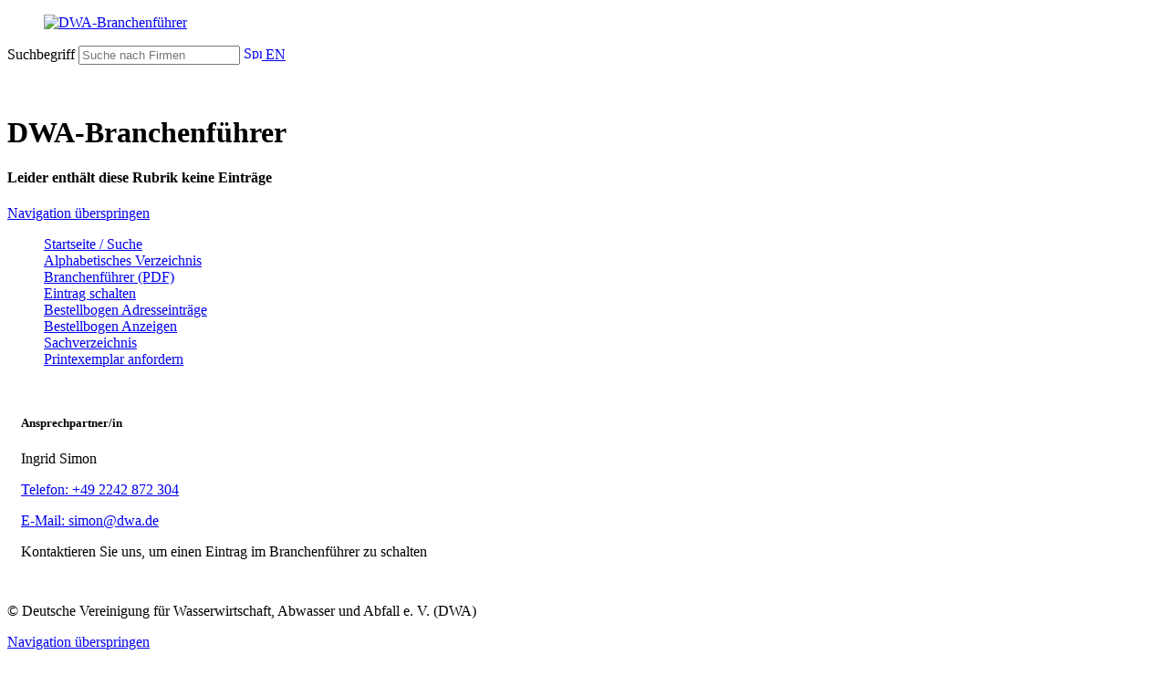

--- FILE ---
content_type: text/html; charset=utf-8
request_url: https://bf.dwa.de/rubrik.php?lang=de&rubrikid=18&subrubrikid=72&subsubrubrikid=82
body_size: 6109
content:
<html xmlns="http://www.w3.org/1999/xhtml" xml:lang="de" lang="de" slick-uniqueid="3">
<head>
    <meta http-equiv="Content-Type" content="text/html; charset=UTF-8">
    <title>Branchenführer - DWA - Deutsche Vereinigung für Wasserwirtschaft, Abwasser und Abfall e.V.</title>
    <meta http-equiv="Content-Style-Type" content="text/css" />
    <meta http-equiv="Content-Script-Type" content="text/javascript" />    
    <link href="https://assets.dwa.de/css/font-awesome.min.css" rel="stylesheet" integrity="sha384-wvfXpqpZZVQGK6TAh5PVlGOfQNHSoD2xbE+QkPxCAFlNEevoEH3Sl0sibVcOQVnN" crossorigin="anonymous">
    <meta name="viewport" content="width=device-width, initial-scale=1.0, maximum-scale=1.0, user-scalable=no">
    <link rel="stylesheet" href="https://assets.dwa.de/css/fonts.css">
    <!--<link rel="stylesheet" href="https://assets.dwa.de/css/dwa_neu.css">-->
    <link rel="stylesheet" href="https://assets.dwa.de/css/dwa_2025.css">
    <link rel="stylesheet" href="https://assets.dwa.de/css/pagination.css">
    <link rel="stylesheet" href="https://assets.dwa.de/css/table.css">
    <link rel="stylesheet" href="https://assets.dwa.de/css/placeholder.css">
    <link rel="stylesheet" href="https://assets.dwa.de/css/tooltip.css">
    <link rel="stylesheet" href="https://assets.dwa.de/css/rocksolid-slider.min.css">
    <link rel="stylesheet" href="https://assets.dwa.de/css/tiny-slider.css">
    
    <link rel="stylesheet" type="text/css" href="https://assets.dwa.de/css/tiny-slider.css" />
    <link rel="stylesheet" type="text/css" href="https://assets.dwa.de/css/cookieconsent.min.css" />
    <script src="https://assets.dwa.de/scripts/cookieconsent.min.js" data-cfasync="false"></script>
    <script type="text/javascript" src="https://assets.dwa.de/scripts/1.7.2/jquery.min.js"></script>
    <!--<link rel="icon" href="https://assets.dwa.de/favicon.ico" type="image/x-icon" />-->
    <link rel="apple-touch-icon" sizes="180x180" href="/favicon_io/apple-touch-icon.png">
    <link rel="icon" type="image/png" sizes="32x32" href="/favicon_io/favicon-32x32.png">
    <link rel="icon" type="image/png" sizes="16x16" href="/favicon_io/favicon-16x16.png">
    <link rel="manifest" href="/favicon_io/site.webmanifest">
    
    
    <!--Responsive-->
    <script src="https://assets.dwa.de/scripts/jquery.min.js"></script>
    <script src="https://assets.dwa.de/scripts/respimage.min.js"></script>
    <script src="https://assets.dwa.de/scripts/rocksolid-slider.min.js"></script>
    
    <!--FriendlyCaptcha-->
    <script type="module" src="https://cdn.jsdelivr.net/npm/@friendlycaptcha/sdk@0.1.26/site.min.js" async defer></script>
    <script nomodule src="https://cdn.jsdelivr.net/npm/@friendlycaptcha/sdk@0.1.26/site.compat.min.js" async defer></script>
    
    
    <style>
    @media (max-width:550px)
    {
       .form_header
       {
           display: none;
       }
    }
    
    @media (max-width: 1340px)
    {
        .responsive_menu {
            display: none;
        }
    }
    
    ul, li {
        list-style-type: none;
    }
    
    ul.level_2, ul.level_3, ul.level_4 {
        padding-left: 0px;
    }
    
    .navi-sub-container .navi-sub .level_2>li a::before, .navi-sub-container .navi-sub .level_2>li strong::before {
        display: block;
        position: absolute;
        top: 6px;
        left: 0;
        width: 1.3em;
        line-height: 1.5 !important;
        text-align: center;
        content: '';
        font-family: "FontAwesome","Open Sans",Arial,"Helvetica Neue",Helvetica,sans-serif;
        speak: none;
        font-style: normal;
        font-weight: normal;
        font-variant: normal;
        text-transform: none;
        line-height: 1;
        -webkit-font-smoothing: antialiased;
        -moz-osx-font-smoothing: grayscale;
    }

    </style>

    <!--Smartbanner-->
    <script src="https://assets.dwa.de/scripts/1.8/jquery.min.js"></script>
    
    <!--Chooser-->
    <script src="https://assets.dwa.de/scripts/jquery-3.2.1.min.js" type="text/javascript"></script>
    <script src="https://assets.dwa.de/scripts/chosen.jquery.js" type="text/javascript"></script>
    <script src="https://assets.dwa.de/scripts/prism.js" type="text/javascript" charset="utf-8"></script>
    <script src="https://assets.dwa.de/scripts/init.js" type="text/javascript" charset="utf-8"></script>
    <link rel="stylesheet" href="https://assets.dwa.de/css/prism.css">
    <link rel="stylesheet" href="https://assets.dwa.de/css/chosen.css">
    <script>var jl = $.noConflict();</script>
    <script>
      jl(function() {
        jl(".chosen-select").chosen({
          no_results_text: "Oops, nothing found!"
        })       
      });
    </script>
    <script type="text/javascript">
    function SubmitForm(page)
    {
        if (page != 'undefined' && page != '' && page != 0)
        {
            var myin = document.createElement("input");
            myin.type='hidden';
            myin.name='page';
            myin.value=page;
            document.getElementById('form1').appendChild(myin);
        }
               
        document.getElementById('form1').submit();
    }
    
    function showSearch() {
      // Get the checkbox
      var checkBox = document.getElementById("checkSearch");
      // Get the output text
      var div = document.getElementById("divsearch");

      // If the checkbox is checked, display the output text
      if (checkBox.checked == true){
        div.style.display = "block";
      } else {
        div.style.display = "none";
      }
      document.getElementById('form1').submit();
    }
    
    function showRubriken() {
      // Get the checkbox
      var checkBox = document.getElementById("checkRubriken");
      // Get the output text
      var div = document.getElementById("divrubriken");

      // If the checkbox is checked, display the output text
      if (checkBox.checked == true){
        div.style.display = "block";
      } else {
        div.style.display = "none";
      }
      document.getElementById('form1').submit();
    }
    
    function showUmkreis() {
      // Get the checkbox
      var checkBox = document.getElementById("checkumkreis");
      // Get the output text
      var div = document.getElementById("divumkreis");
      var text = document.getElementsByName("txtPLZ")[0];

      // If the checkbox is checked, display the output text
      if (checkBox.checked == true){
        div.style.display = "block";
        text.placeholder = "Postleitzahl";
        text.pattern = "[0-9]{5}";
      } else {
        div.style.display = "none";
        text.placeholder = "Stadt oder Postleitzahl";
        text.pattern = "*";
      }
    }
    </script>
</head>
<body id="top" class="win chrome blink ch107 dwa-de x-spacing-small layout-content-1 submenu-right submenu-left">
    <div id="wrapper">
        <header id="header" style="height: 90px; animation-delay: 0s; top: 0px;" class="sh-open">
            <div class="inside">
                                <div class="mod_logo block" style="transform: scale(1);">
                    <div class="inside">
                        <a href="https://bf.dwa.de" title="Deutsche Vereinigung für Wasserwirtschaft, Abwasser und Abfall e. V.">
                            <figure class="image_container">
                            <img src="https://assets.dwa.de/images/dwa-logo.svg" alt="DWA-Branchenführer" style="max-width:250px;">
                            </figure>
                        </a>
                    </div>
                </div>
                <div class="search_toggle" style="width: auto;">
                    <div class="c_list grid-list list-1">
                        <div class="inside">          
                            <div class="c_text block">                        
                                <form id="form_header" action="index.php" method="get">
                                    <span class="form_header">
                                        <label for="txtSearch" class="invisible">Suchbegriff</label>
                                        <input type="text" name="txtSearch" id="txtSearch" data-toggle="tooltip" data-placement="top" placeholder="Suche nach Firmen" value="" form="form_header" style="width: auto;">
                                        <input type="hidden" name="lang" value="de">
                                        <a href="#" title="Suchen" onclick="document.getElementById('form_header').submit()" class="search-ico"></a>
                                    </span>
                                    <a href="https://bf.dwa.de/rubrik.php?lang=en&rubrikid=18&subrubrikid=72&subsubrubrikid=82" class="lang-switch"><img src="https://assets.dwa.de/images/English.png" height='15' alt="Sprache auswählen" style='height:15px; width: 20px;'> EN</a>
                                </form>
                            </div>
                        </div>
                    </div>
                </div>
            </div>
        </header>
<!--Body-->
<div id="container">
    <div class="inside" style="width: auto; ">
        <!--linke Spalte-->
        <div class="responsive_menu">
            <aside id="left">
                <div class="inside">
                    <div class="mod_article navi-sub-container block">
    <nav class="mod_backboneit_navigation_menu navi-sub collapse block">
        <a href="#skipNavigation440" class="invisible">Navigation überspringen</a>
        <!--Level 1-->
        <ul class="level_1">
            <li class="submenu-left regular trail submenu inner first last">
            <div>
                <span itemprop="name">
                    <h2>Rubriken - Branchenführer</h2>
                </span>
            </div>
                                
                            <ul class="level_2">
                                <li class="regular leaf sibling">
                                    
                                                                                <a href="rubrik.php?lang=de&lv=0&rubrikid=1" class="regular leaf sibling " itemprop="url">
                                                <span itemprop="name">
                                                    1 Planung, Ausschreibung, Bauüberwachung                                                </span>
                                            </a>
                                                                            </li>
                            </ul>
                                                
                            <ul class="level_2">
                                <li class="regular leaf sibling">
                                    
                                                                                <a href="rubrik.php?lang=de&lv=0&rubrikid=18" class="regular leaf sibling " itemprop="url">
                                                <span itemprop="name">
                                                    <b>2 Bau, Anlagenbau</b>               
                                                </span>
                                            </a>
                                                                                                    <ul class="level_3">
                                                            <li class="regular leaf first">
                                                                <a href="rubrik.php?lang=de&lv=0&rubrikid=18&subrubrikid=19" class="regular leaf sibling " itemprop="url">
                                                                    <span itemprop="name">
                                                                        2.1 Messgeräte                                                                    </span>
                                                                </a>
                                                            </li>
                                                        </ul>
                                                                                                                <ul class="level_3">
                                                            <li class="regular leaf first">
                                                                <a href="rubrik.php?lang=de&lv=0&rubrikid=18&subrubrikid=23" class="regular leaf sibling " itemprop="url">
                                                                    <span itemprop="name">
                                                                        2.2 Baugeräte, Werkzeuge                                                                    </span>
                                                                </a>
                                                            </li>
                                                        </ul>
                                                                                                                <ul class="level_3">
                                                            <li class="regular leaf first">
                                                                <a href="rubrik.php?lang=de&lv=0&rubrikid=18&subrubrikid=31" class="regular leaf sibling " itemprop="url">
                                                                    <span itemprop="name">
                                                                        2.3 Baustellensicherung                                                                    </span>
                                                                </a>
                                                            </li>
                                                        </ul>
                                                                                                                <ul class="level_3">
                                                            <li class="regular leaf first">
                                                                <a href="rubrik.php?lang=de&lv=0&rubrikid=18&subrubrikid=34" class="regular leaf sibling " itemprop="url">
                                                                    <span itemprop="name">
                                                                        2.4 Tiefbau                                                                    </span>
                                                                </a>
                                                            </li>
                                                        </ul>
                                                                                                                <ul class="level_3">
                                                            <li class="regular leaf first">
                                                                <a href="rubrik.php?lang=de&lv=0&rubrikid=18&subrubrikid=42" class="regular leaf sibling " itemprop="url">
                                                                    <span itemprop="name">
                                                                        2.5 Geschlossene Bauweise                                                                    </span>
                                                                </a>
                                                            </li>
                                                        </ul>
                                                                                                                <ul class="level_3">
                                                            <li class="regular leaf first">
                                                                <a href="rubrik.php?lang=de&lv=0&rubrikid=18&subrubrikid=48" class="regular leaf sibling " itemprop="url">
                                                                    <span itemprop="name">
                                                                        2.6 Kanal-, Rohr- und Schachtsanierung                                                                    </span>
                                                                </a>
                                                            </li>
                                                        </ul>
                                                                                                                <ul class="level_3">
                                                            <li class="regular leaf first">
                                                                <a href="rubrik.php?lang=de&lv=0&rubrikid=18&subrubrikid=57" class="regular leaf sibling " itemprop="url">
                                                                    <span itemprop="name">
                                                                        2.7 Hochbau                                                                    </span>
                                                                </a>
                                                            </li>
                                                        </ul>
                                                                                                                <ul class="level_3">
                                                            <li class="regular leaf first">
                                                                <a href="rubrik.php?lang=de&lv=0&rubrikid=18&subrubrikid=72" class="regular leaf sibling " itemprop="url">
                                                                    <span itemprop="name">
                                                                        <b>2.8 Schutzanstriche, Isoliermaterialien, Folien</b>
                                                                    </span>
                                                                </a>
                                                                                                                                            <ul class="level_4">
                                                                                <li class="regular leaf first">
                                                                                    <a href="rubrik.php?lang=de&lv=0&rubrikid=18&subrubrikid=72&subsubrubrikid=73" class="regular leaf sibling " itemprop="url">
                                                                                        <span itemprop="name">
                                                                                            2.8.1 Auskleidungen                                                                                        </span>
                                                                                    </a>
                                                                                </li>
                                                                            </ul>
                                                                                                                                                        <ul class="level_4">
                                                                                <li class="regular leaf first">
                                                                                    <a href="rubrik.php?lang=de&lv=0&rubrikid=18&subrubrikid=72&subsubrubrikid=74" class="regular leaf sibling " itemprop="url">
                                                                                        <span itemprop="name">
                                                                                            2.8.2 Dichtungen für Rohrleitungen                                                                                        </span>
                                                                                    </a>
                                                                                </li>
                                                                            </ul>
                                                                                                                                                        <ul class="level_4">
                                                                                <li class="regular leaf first">
                                                                                    <a href="rubrik.php?lang=de&lv=0&rubrikid=18&subrubrikid=72&subsubrubrikid=75" class="regular leaf sibling " itemprop="url">
                                                                                        <span itemprop="name">
                                                                                            2.8.3 Dichtungsringe                                                                                        </span>
                                                                                    </a>
                                                                                </li>
                                                                            </ul>
                                                                                                                                                        <ul class="level_4">
                                                                                <li class="regular leaf first">
                                                                                    <a href="rubrik.php?lang=de&lv=0&rubrikid=18&subrubrikid=72&subsubrubrikid=76" class="regular leaf sibling " itemprop="url">
                                                                                        <span itemprop="name">
                                                                                            2.8.4 Fugenbänder, Dichtungsbänder                                                                                        </span>
                                                                                    </a>
                                                                                </li>
                                                                            </ul>
                                                                                                                                                        <ul class="level_4">
                                                                                <li class="regular leaf first">
                                                                                    <a href="rubrik.php?lang=de&lv=0&rubrikid=18&subrubrikid=72&subsubrubrikid=77" class="regular leaf sibling " itemprop="url">
                                                                                        <span itemprop="name">
                                                                                            2.8.5 Gieß-, Quell- und plastischer Mörtel                                                                                        </span>
                                                                                    </a>
                                                                                </li>
                                                                            </ul>
                                                                                                                                                        <ul class="level_4">
                                                                                <li class="regular leaf first">
                                                                                    <a href="rubrik.php?lang=de&lv=0&rubrikid=18&subrubrikid=72&subsubrubrikid=78" class="regular leaf sibling " itemprop="url">
                                                                                        <span itemprop="name">
                                                                                            2.8.6 Grundanstriche, Korrosionsschutz                                                                                        </span>
                                                                                    </a>
                                                                                </li>
                                                                            </ul>
                                                                                                                                                        <ul class="level_4">
                                                                                <li class="regular leaf first">
                                                                                    <a href="rubrik.php?lang=de&lv=0&rubrikid=18&subrubrikid=72&subsubrubrikid=1045" class="regular leaf sibling " itemprop="url">
                                                                                        <span itemprop="name">
                                                                                            2.8.7 Kabelführungssysteme                                                                                        </span>
                                                                                    </a>
                                                                                </li>
                                                                            </ul>
                                                                                                                                                        <ul class="level_4">
                                                                                <li class="regular leaf first">
                                                                                    <a href="rubrik.php?lang=de&lv=0&rubrikid=18&subrubrikid=72&subsubrubrikid=79" class="regular leaf sibling " itemprop="url">
                                                                                        <span itemprop="name">
                                                                                            2.8.8 Kunststoffbeschichtungen, -anstriche                                                                                        </span>
                                                                                    </a>
                                                                                </li>
                                                                            </ul>
                                                                                                                                                        <ul class="level_4">
                                                                                <li class="regular leaf first">
                                                                                    <a href="rubrik.php?lang=de&lv=0&rubrikid=18&subrubrikid=72&subsubrubrikid=80" class="regular leaf sibling " itemprop="url">
                                                                                        <span itemprop="name">
                                                                                            2.8.9 Kunststofffolien                                                                                        </span>
                                                                                    </a>
                                                                                </li>
                                                                            </ul>
                                                                                                                                                        <ul class="level_4">
                                                                                <li class="regular leaf first">
                                                                                    <a href="rubrik.php?lang=de&lv=0&rubrikid=18&subrubrikid=72&subsubrubrikid=81" class="regular leaf sibling " itemprop="url">
                                                                                        <span itemprop="name">
                                                                                            2.8.10 Rohrdurchführungen, Kabeldurchführungen                                                                                        </span>
                                                                                    </a>
                                                                                </li>
                                                                            </ul>
                                                                                                                                                        <ul class="level_4">
                                                                                <li class="regular leaf first">
                                                                                    <a href="rubrik.php?lang=de&lv=0&rubrikid=18&subrubrikid=72&subsubrubrikid=82" class="regular leaf sibling " itemprop="url">
                                                                                        <span itemprop="name">
                                                                                            <b>2.8.11 Schallisolierungen</b>
                                                                                        </span>
                                                                                    </a>
                                                                                </li>
                                                                            </ul>
                                                                                                                                                        <ul class="level_4">
                                                                                <li class="regular leaf first">
                                                                                    <a href="rubrik.php?lang=de&lv=0&rubrikid=18&subrubrikid=72&subsubrubrikid=83" class="regular leaf sibling " itemprop="url">
                                                                                        <span itemprop="name">
                                                                                            2.8.12 Vergussmassen, Dichtungsmassen, Kitte                                                                                        </span>
                                                                                    </a>
                                                                                </li>
                                                                            </ul>
                                                                                                                                                        <ul class="level_4">
                                                                                <li class="regular leaf first">
                                                                                    <a href="rubrik.php?lang=de&lv=0&rubrikid=18&subrubrikid=72&subsubrubrikid=84" class="regular leaf sibling " itemprop="url">
                                                                                        <span itemprop="name">
                                                                                            2.8.13 Wärmeisolierungen                                                                                        </span>
                                                                                    </a>
                                                                                </li>
                                                                            </ul>
                                                                                                                                                        <ul class="level_4">
                                                                                <li class="regular leaf first">
                                                                                    <a href="rubrik.php?lang=de&lv=0&rubrikid=18&subrubrikid=72&subsubrubrikid=85" class="regular leaf sibling " itemprop="url">
                                                                                        <span itemprop="name">
                                                                                            2.8.14 Sonstige Dichtungen                                                                                        </span>
                                                                                    </a>
                                                                                </li>
                                                                            </ul>
                                                                                                                                        </li>
                                                        </ul>
                                                                                        </li>
                            </ul>
                                                
                            <ul class="level_2">
                                <li class="regular leaf sibling">
                                    
                                                                                <a href="rubrik.php?lang=de&lv=0&rubrikid=86" class="regular leaf sibling " itemprop="url">
                                                <span itemprop="name">
                                                    3 Haus- und Grundstücksentwässerung                                                </span>
                                            </a>
                                                                            </li>
                            </ul>
                                                
                            <ul class="level_2">
                                <li class="regular leaf sibling">
                                    
                                                                                <a href="rubrik.php?lang=de&lv=0&rubrikid=103" class="regular leaf sibling " itemprop="url">
                                                <span itemprop="name">
                                                    4 Kanalisation                                                </span>
                                            </a>
                                                                            </li>
                            </ul>
                                                
                            <ul class="level_2">
                                <li class="regular leaf sibling">
                                    
                                                                                <a href="rubrik.php?lang=de&lv=0&rubrikid=179" class="regular leaf sibling " itemprop="url">
                                                <span itemprop="name">
                                                    5 Pumpwerke, Hebeanlagen                                                </span>
                                            </a>
                                                                            </li>
                            </ul>
                                                
                            <ul class="level_2">
                                <li class="regular leaf sibling">
                                    
                                                                                <a href="rubrik.php?lang=de&lv=0&rubrikid=224" class="regular leaf sibling " itemprop="url">
                                                <span itemprop="name">
                                                    6 Abwasserbehandlung                                                </span>
                                            </a>
                                                                            </li>
                            </ul>
                                                
                            <ul class="level_2">
                                <li class="regular leaf sibling">
                                    
                                                                                <a href="rubrik.php?lang=de&lv=0&rubrikid=347" class="regular leaf sibling " itemprop="url">
                                                <span itemprop="name">
                                                    7 Schlammbehandlung, -entsorgung                                                </span>
                                            </a>
                                                                            </li>
                            </ul>
                                                
                            <ul class="level_2">
                                <li class="regular leaf sibling">
                                    
                                                                                <a href="rubrik.php?lang=de&lv=0&rubrikid=433" class="regular leaf sibling " itemprop="url">
                                                <span itemprop="name">
                                                    8 Wasseraufbereitung                                                </span>
                                            </a>
                                                                            </li>
                            </ul>
                                                
                            <ul class="level_2">
                                <li class="regular leaf sibling">
                                    
                                                                                <a href="rubrik.php?lang=de&lv=0&rubrikid=443" class="regular leaf sibling " itemprop="url">
                                                <span itemprop="name">
                                                    9 Mess-,Steuer-, Regel- und Prüfgeräte                                                </span>
                                            </a>
                                                                            </li>
                            </ul>
                                                
                            <ul class="level_2">
                                <li class="regular leaf sibling">
                                    
                                                                                <a href="rubrik.php?lang=de&lv=0&rubrikid=517" class="regular leaf sibling " itemprop="url">
                                                <span itemprop="name">
                                                    10 Antriebe, Motoren                                                </span>
                                            </a>
                                                                            </li>
                            </ul>
                                                
                            <ul class="level_2">
                                <li class="regular leaf sibling">
                                    
                                                                                <a href="rubrik.php?lang=de&lv=0&rubrikid=527" class="regular leaf sibling " itemprop="url">
                                                <span itemprop="name">
                                                    11 Behandlung von Abwässern aus Industrie und Gewerbe                                                </span>
                                            </a>
                                                                            </li>
                            </ul>
                                                
                            <ul class="level_2">
                                <li class="regular leaf sibling">
                                    
                                                                                <a href="rubrik.php?lang=de&lv=0&rubrikid=605" class="regular leaf sibling " itemprop="url">
                                                <span itemprop="name">
                                                    12 Abfallwirtschaft/Entsorgungstechnik                                                </span>
                                            </a>
                                                                            </li>
                            </ul>
                                                
                            <ul class="level_2">
                                <li class="regular leaf sibling">
                                    
                                                                                <a href="rubrik.php?lang=de&lv=0&rubrikid=722" class="regular leaf sibling " itemprop="url">
                                                <span itemprop="name">
                                                    13 Betrieb, Wartung, Reparatur                                                </span>
                                            </a>
                                                                            </li>
                            </ul>
                                                
                            <ul class="level_2">
                                <li class="regular leaf sibling">
                                    
                                                                                <a href="rubrik.php?lang=de&lv=0&rubrikid=779" class="regular leaf sibling " itemprop="url">
                                                <span itemprop="name">
                                                    14 Dienstleistungsunternehmen                                                </span>
                                            </a>
                                                                            </li>
                            </ul>
                                                
                            <ul class="level_2">
                                <li class="regular leaf sibling">
                                    
                                                                                <a href="rubrik.php?lang=de&lv=0&rubrikid=830" class="regular leaf sibling " itemprop="url">
                                                <span itemprop="name">
                                                    15 Werbeagenturen                                                </span>
                                            </a>
                                                                            </li>
                            </ul>
                                                
                            <ul class="level_2">
                                <li class="regular leaf sibling">
                                    
                                                                                <a href="rubrik.php?lang=de&lv=0&rubrikid=833" class="regular leaf sibling " itemprop="url">
                                                <span itemprop="name">
                                                    16 Fachliteratur                                                </span>
                                            </a>
                                                                            </li>
                            </ul>
                                                
                            <ul class="level_2">
                                <li class="regular leaf sibling">
                                    
                                                                                <a href="rubrik.php?lang=de&lv=0&rubrikid=838" class="regular leaf sibling " itemprop="url">
                                                <span itemprop="name">
                                                    17 Software                                                </span>
                                            </a>
                                                                            </li>
                            </ul>
                                                
                            <ul class="level_2">
                                <li class="regular leaf sibling">
                                    
                                                                                <a href="rubrik.php?lang=de&lv=0&rubrikid=846" class="regular leaf sibling " itemprop="url">
                                                <span itemprop="name">
                                                    18 Bildung                                                </span>
                                            </a>
                                                                            </li>
                            </ul>
                                                
                            <ul class="level_2">
                                <li class="regular leaf sibling">
                                    
                                                                                <a href="rubrik.php?lang=de&lv=0&rubrikid=852" class="regular leaf sibling " itemprop="url">
                                                <span itemprop="name">
                                                    19 Wasserbau                                                </span>
                                            </a>
                                                                            </li>
                            </ul>
                                                
                            <ul class="level_2">
                                <li class="regular leaf sibling">
                                    
                                                                                <a href="rubrik.php?lang=de&lv=0&rubrikid=888" class="regular leaf sibling " itemprop="url">
                                                <span itemprop="name">
                                                    20 Wasserkraft                                                </span>
                                            </a>
                                                                            </li>
                            </ul>
                                                
                            <ul class="level_2">
                                <li class="regular leaf sibling">
                                    
                                                                                <a href="rubrik.php?lang=de&lv=0&rubrikid=897" class="regular leaf sibling " itemprop="url">
                                                <span itemprop="name">
                                                    21 Gewässerunterhaltung                                                </span>
                                            </a>
                                                                            </li>
                            </ul>
                                                
                            <ul class="level_2">
                                <li class="regular leaf sibling">
                                    
                                                                                <a href="rubrik.php?lang=de&lv=0&rubrikid=944" class="regular leaf sibling " itemprop="url">
                                                <span itemprop="name">
                                                    22 Hydrologie                                                </span>
                                            </a>
                                                                            </li>
                            </ul>
                                                
                            <ul class="level_2">
                                <li class="regular leaf sibling">
                                    
                                                                                <a href="rubrik.php?lang=de&lv=0&rubrikid=1142" class="regular leaf sibling " itemprop="url">
                                                <span itemprop="name">
                                                    23 Handel                                                </span>
                                            </a>
                                                                            </li>
                            </ul>
                                    </li>
        </ul>     
        <a id="skipNavigation440" class="invisible">&nbsp;</a>
    </nav>
</div>                </div>
            </aside>
        </div>
        <!--linke Spalte Ende-->
        <!--Hauptspalte-->
        <main id="main" style="width: auto; max-width: 1050px;">
            <div class="inside">
                <div class="mod_article first last grid block">
                    <div class="inside">
                        <!--Content-->
                        <h1 class="ce_headline">
                        DWA-Branchenführer                        </h1>        <div class="mod_article grid block">    
            <div class="inside">
                <div class="mod_newslist ov block">
                    <div class="inside">
                        <div class="c_list grid-list list-1">
                                                            <div class="mod_article y-spacing-small x-spacing-small first grid block">
                                        <div class="ce_rsce_text align-center align-s-left col-s-7 col-m-8 col-l-9 right-spacing-m-large first block">
                                            <h4>
                                                Leider enthält diese Rubrik keine Einträge                                                
                                            </h4>
                                        </div>
                                    </div>
                                                            </div>
                    </div>
                </div>
            </div>
        </div>
                        <!--Content Spalte ENDE-->
                    </div>
                </div>
            </div>
        </main>
        <!--Hauptspalte ENDE-->
        <!--rechte Spalte-->
        <aside id="right" class="grid">
                <div class="inside">
                    <div class="mod_article first last grid block">
                        <div class="inside">
                            <div class="inside">
    <nav class="mod_navigation navi-buttons block" itemscope="" itemtype="http://schema.org/SiteNavigationElement">
        <a href="#skipNavigation441" class="invisible">Navigation überspringen</a>
            <ul class="level_1">
                                                    <li class=" first">
                                        <a href="index.php?lang=de&lv=0" title="Startseite / Suche" class=" first"  itemprop="url">
                                            <span itemprop="name">Startseite / Suche</span>
                                        </a>
                                    </li>
                                                                    <li class=" ">
                                        <a href="alpha.php?lang=de&lv=0" title="Alphabetisches Verzeichnis" class=" "  itemprop="url">
                                            <span itemprop="name">Alphabetisches Verzeichnis</span>
                                        </a>
                                    </li>
                                                                    <li class=" ">
                                        <a href="files/Branchenfuehrer.pdf" title="Branchenführer (PDF)" class=" " target="_blank" itemprop="url">
                                            <span itemprop="name">Branchenführer (PDF)</span>
                                        </a>
                                    </li>
                                                                    <li class="shop-extern ">
                                        <a href="register.php?lang=de" title="Eintrag schalten" class="shop-extern " target="_blank" itemprop="url">
                                            <span itemprop="name">Eintrag schalten</span>
                                        </a>
                                    </li>
                                                                    <li class=" ">
                                        <a href="bestellbogen.php?lang=de&lv=0" title="Bestellbogen Adresseinträge" class=" "  itemprop="url">
                                            <span itemprop="name">Bestellbogen Adresseinträge</span>
                                        </a>
                                    </li>
                                                                    <li class=" ">
                                        <a href="files/Anzeigen.pdf" title="Bestellbogen Anzeigen" class=" " target="_blank" itemprop="url">
                                            <span itemprop="name">Bestellbogen Anzeigen</span>
                                        </a>
                                    </li>
                                                                    <li class=" ">
                                        <a href="files/Sachverzeichnis.pdf" title="Sachverzeichnis" class=" " target="_blank" itemprop="url">
                                            <span itemprop="name">Sachverzeichnis</span>
                                        </a>
                                    </li>
                                                                    <li class="shop-extern last">
                                        <a href="signup.php?lang=de" title="Printexemplar anfordern" class="shop-extern last" target="_blank" itemprop="url">
                                            <span itemprop="name">Printexemplar anfordern</span>
                                        </a>
                                    </li>
                                            </ul>
        <a id="skipNavigation441" class="invisible"></a>
    </nav>
</div><div class="inside">
    <div class="ce_text dwa-teaser-contact link-icon-left link-arrow-right -data-mh-contact-99 bg-light first last block" style="padding: 15px;">
        <h5>Ansprechpartner/in</h5>
        <p>Ingrid Simon</p><p><a href="tel:+49 2242 872 304">Telefon: +49 2242 872 304</a></p><p><a href="mailto:simon@dwa.de">E-Mail: simon@dwa.de</a></p><p class="company-name">Kontaktieren Sie uns, um einen Eintrag im Branchenführer zu schalten</p>          
    </div>
</div>                        </div>
                    </div>
                </div>
            </aside>
            <!--rechte Spalte ENDE-->
        </div>
    </div>

<footer id="footer">
    <div class="inside">
        <div class="mod_article col-sm-12 grid block" id="article-10780">
            <div class="inside">
                <div class="ce_text first block">
                    <div class="inside">
                        <p>© Deutsche Vereinigung für Wasserwirtschaft, Abwasser und Abfall e. V. (DWA)</p>
                    </div>
                </div>
                 
                    <nav class="mod_navigation navi-meta block" itemscope="" itemtype="http://schema.org/SiteNavigationElement">
                        <a href="#skipNavigation439" class="invisible">Navigation überspringen</a>
                            <ul class="level_1">
                            <li class="first"><a href="https://de.dwa.de/de/" target="_blank" title="DWA-Homepage" class="first" itemprop="url"><span itemprop="name">DWA-Homepage</span></a></li>
                            <li><a href="https://de.dwa.de/de/datenschutz.html" target="_blank" title="Datenschutz" itemprop="url"><span itemprop="name">Datenschutz</span></a></li>
                            <li><a href="https://de.dwa.de/de/impressum.html" target="_blank" title="Impressum" itemprop="url"><span itemprop="name">Impressum</span></a></li>
                            <li><a href="https://de.dwa.de/de/kontakt.html" target="_blank" title="Kontakt" itemprop="url"><span itemprop="name">Kontakt</span></a></li>
                            <li class="last"><a href="https://de.dwa.de/de/newsletter.html" target="_blank" title="Newsletter" class="last" itemprop="url"><span itemprop="name">Newsletter</span></a></li>
                            </ul>
                        <a id="skipNavigation439" class="invisible">&nbsp;</a>
                    </nav>
                            </div>
        </div>
    </div>
    <!-- Matomo -->
    <script type="text/javascript">
      var _paq = window._paq || [];
      /* tracker methods like "setCustomDimension" should be called before "trackPageView" */
      _paq.push(["disableCookies"]);
      _paq.push(['trackPageView']);
      _paq.push(['enableLinkTracking']);
      (function() {
        var u="https://hub.dwa.de/";
        _paq.push(['setTrackerUrl', u+'matomo.php']);
        _paq.push(["setSiteId", "5"]);
        var d=document, g=d.createElement('script'), s=d.getElementsByTagName('script')[0];
        g.type='text/javascript'; g.async=true; g.defer=true; g.src=u+'matomo.js'; s.parentNode.insertBefore(g,s);
      })();
    </script>
    <!-- End Matomo Code -->
</footer></div>
</body>                        